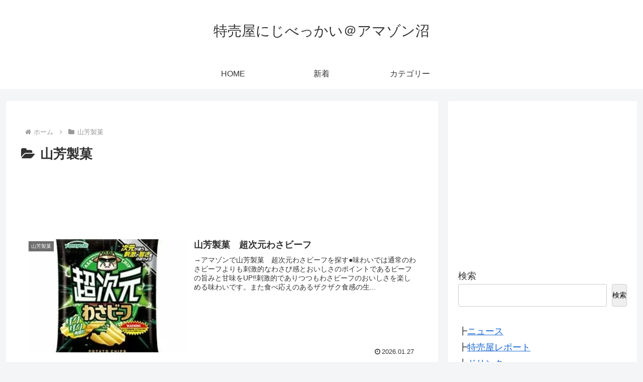

--- FILE ---
content_type: text/html; charset=utf-8
request_url: https://www.google.com/recaptcha/api2/aframe
body_size: 268
content:
<!DOCTYPE HTML><html><head><meta http-equiv="content-type" content="text/html; charset=UTF-8"></head><body><script nonce="JB_ZUSZ4UEbrP3zi4_rDAA">/** Anti-fraud and anti-abuse applications only. See google.com/recaptcha */ try{var clients={'sodar':'https://pagead2.googlesyndication.com/pagead/sodar?'};window.addEventListener("message",function(a){try{if(a.source===window.parent){var b=JSON.parse(a.data);var c=clients[b['id']];if(c){var d=document.createElement('img');d.src=c+b['params']+'&rc='+(localStorage.getItem("rc::a")?sessionStorage.getItem("rc::b"):"");window.document.body.appendChild(d);sessionStorage.setItem("rc::e",parseInt(sessionStorage.getItem("rc::e")||0)+1);localStorage.setItem("rc::h",'1769720969189');}}}catch(b){}});window.parent.postMessage("_grecaptcha_ready", "*");}catch(b){}</script></body></html>